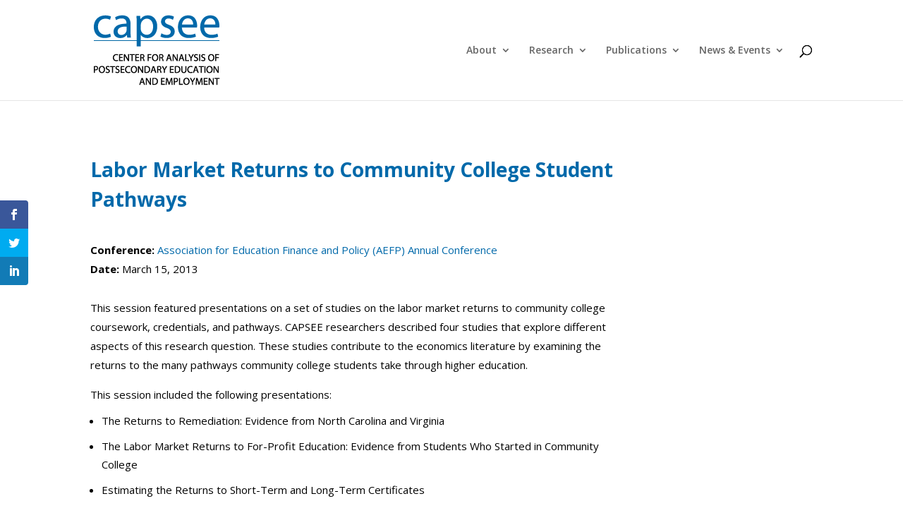

--- FILE ---
content_type: text/css
request_url: https://capseecenter.org/wp-content/themes/Divi-child/style.css?ver=4.17.4
body_size: 139
content:
/*
 Theme Name:   Divi Child
 Description:  Divi Child Theme
 Author:       CAPSEE
 Author URI:   http://capseecenter.org
 Template:     Divi
 Version:      1.0.0
 License:      GNU General Public License v2
 License URI:  http://www.gnu.org/licenses/gpl-2.0.html
 Text Domain:  divi-child
*/